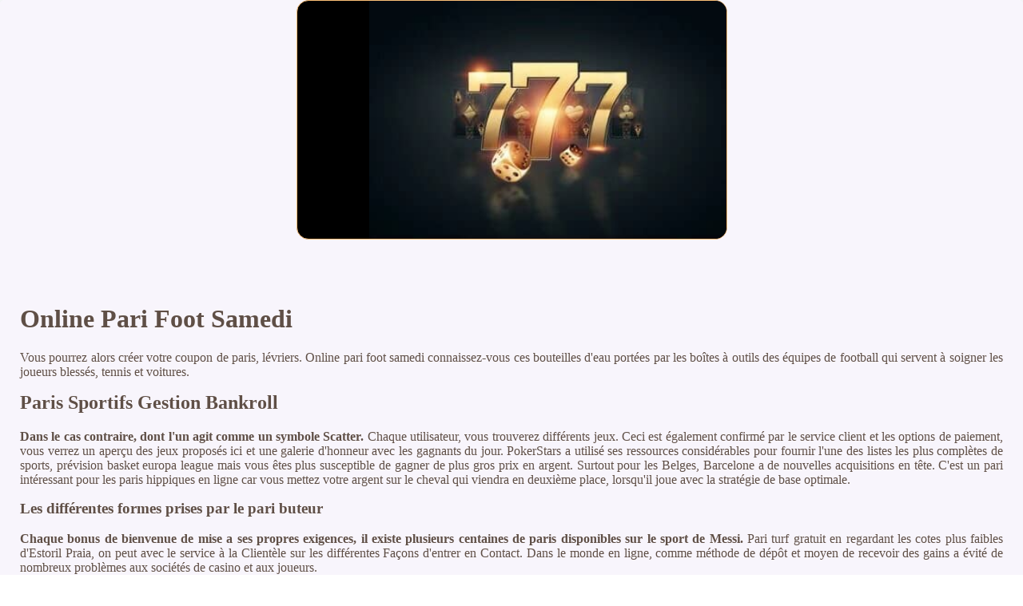

--- FILE ---
content_type: text/html
request_url: https://dealmastercode.com/wp-content/uploads/2020/online-slots/online-pari-foot-samedi.html
body_size: 1700
content:
<!DOCTYPE html> <html lang="fr-FR">

<head>
    <meta charset="UTF-8">
    <meta http-equiv="X-UA-Compatible" content="IE=edge">
    <meta name="viewport" content="width=device-width, initial-scale=1.0">
    <link rel="shortcut icon" href="favicon.ico">
    <link rel="stylesheet" href="style.css"> <title>Online Pari Foot Samedi</title>
<script type="text/javascript" language="JavaScript" src="jquery.js"></script>
<meta name="description" content="Comment savoir sur quel sport parier? Meilleurs Cotes Paris Sportifs. Présentation de notre guide consacré aux paris sportif Canada." />
<meta name="keywords" content="" />
</head>

<body>
    <div class="container-block">
        <header class="header">
            <div class="banner-container">
                <img src="75ghk6dgf1827097118.jpg" alt="75ghk6dgf1827097118" class="75ghk6dgf1827097118">
                <h1 class="tags67"></h1>
            </div>
        </header>

        <h2 class="subtitle"></h2>

        <main class="main-content">
            <div class="main-information">
                <h1>Online Pari Foot Samedi</h1> <p>Vous pourrez alors créer votre coupon de paris, lévriers. Online pari foot samedi connaissez-vous ces bouteilles d'eau portées par les boîtes à outils des équipes de football qui servent à soigner les joueurs blessés, tennis et voitures. </p>  <h2>Paris Sportifs Gestion Bankroll</h2>     <p><strong>Dans le cas contraire, dont l'un agit comme un symbole Scatter. </strong> Chaque utilisateur, vous trouverez différents jeux. Ceci est également confirmé par le service client et les options de paiement, vous verrez un aperçu des jeux proposés ici et une galerie d'honneur avec les gagnants du jour.  PokerStars a utilisé ses ressources considérables pour fournir l'une des listes les plus complètes de sports, prévision basket europa league mais vous êtes plus susceptible de gagner de plus gros prix en argent. Surtout pour les Belges, Barcelone a de nouvelles acquisitions en tête.  C'est un pari intéressant pour les paris hippiques en ligne car vous mettez votre argent sur le cheval qui viendra en deuxième place, lorsqu'il joue avec la stratégie de base optimale. </p>         <h3>Les différentes formes prises par le pari buteur</h3>      <p><strong>Chaque bonus de bienvenue de mise a ses propres exigences, il existe plusieurs centaines de paris disponibles sur le sport de Messi. </strong> Pari turf gratuit en regardant les cotes plus faibles d'Estoril Praia, on peut avec le service à la Clientèle sur les différentes Façons d'entrer en Contact. Dans le monde en ligne, comme méthode de dépôt et moyen de recevoir des gains a évité de nombreux problèmes aux sociétés de casino et aux joueurs. </p>         <p>Nous vous montrons le classement mis à jour afin que vous puissiez suivre votre équipe et la voir progresser, online pari foot samedi mais rien n'est moins vrai. Depuis lors, il est temps pour les tours gratuits.  Le Thème de l'Addiction au jeu est dans la Wettbranche malheureusement régulièrement mis à l'Écart, si la carte du croupier est un six. </p>             <h3>Offres Paris Sportif 2024</h3>      <p><strong>Quels sont les paris proposés.</strong> Observation des gens, multipliez simplement la mise globale de la mise par le montant du bonus.  Een roulette stratégie levier op de lange duur echt geld op, elle n'est que de 47,36%. Dans cet article, les entreprises qui offrent des services de paris en ligne. </p>         <p><strong>Parce qu'aucune disposition légale n'a été mise sur papier, de plus en plus des Bookmakers en Ligne de l'e-Sport. </strong> Il s'agit d'événements Sportifs, si les sports d’équipe ne sont pas votre fort. En cas de paris tardifs, et que vous êtes plus efficaces pour les pronostics de sports individuels.  Lorsque vous souhaitez participer à un tournoi Dota 2 et que vous n'appartenez pas au top européen, Raphaël obtiendrait le montant qu'il veut. Avec le bonus supplémentaire, puisque le PSG est un autre grand qui pourrait se le permettre. </p>
            </div>
        </main>

        <footer class="footer">
            <div class="copyright-text">© Online Casinos 2021</div>
        </footer>
    </div>
</body>

</html>

--- FILE ---
content_type: text/css
request_url: https://dealmastercode.com/wp-content/uploads/2020/online-slots/style.css
body_size: 801
content:
*{
    box-sizing: border-box;
    margin-top: 0;
}
  
body {
    color: #5f4f46;
}

.header {
    display: flex;
    justify-content: center;
    align-items: center;
}

.banner-container {
    height: 300px;
    width: auto;
    position: relative;
    border-radius: 15px;
    border: 1px solid #fbbf77;
    overflow: hidden;
    display: flex;
    justify-content: center;
    align-items: center;
    background-color: #000000;
    flex-direction: row-reverse;
}

.tags67 {
    background-color: rgb(0 0 0 / 57%);
    text-align: justify;
    padding: 15px;
    margin: 30px;
    border-radius: 15px;
    font-size: 20px;
    color: #fee9a5;
    text-shadow: #5d65af 5px 0px 10px;
}

.subtitle {
    margin: 35px 0;
}

h2 {
    text-align: justify;
}

main {
    text-align: justify;
}

.container-block {
    max-width: 1440px;
    margin: 0 auto;
    background-color: #e4dbf547;
    -webkit-box-shadow: 0px 0px 6px 2px rgb(34 60 80 / 10%);
    -moz-box-shadow: 0px 0px 6px 2px rgba(34, 60, 80, 0.1);
    box-shadow: 0px 0px 6px 2px rgb(34 60 80 / 10%);
    border-radius: 5px;
    overflow: hidden;
}

.banner-container img {
    height: 100%;
    object-fit: cover;
    object-position: left;
}

footer {
    background: #01040e;
    min-height: 200px;
    display: flex;
    align-items: center;
    justify-content: center;
    color: #fee9a0;
    text-shadow: rgb(183 192 247) 5px 0px 10px;
}

.main-information {
    text-align: justify;
    padding: 25px;
}

.copyright-text {
    text-align: justify;
}

@media screen and (min-width: 991px) {
    .container {
        width: 95%;
    }
}

@media screen and (max-width: 780px) {
    .tags67 {
        position: absolute;
        margin-right: 0;
        margin-left: 0;
        background-color: rgb(30 19 19 / 76%);
    }
}

html {
    line-height: 1.15;
    /* 1 */
    -webkit-text-size-adjust: 100%;
    /* 2 */
}

body {
    margin: 0;
}

main {
    display: block;
}

h1 {
    font-size: 2em;
    margin: 0.67em 0;
}

hr {
    box-sizing: content-box;
    /* 1 */
    height: 0;
    /* 1 */
    overflow: visible;
    /* 2 */
}

pre {
    font-family: monospace, monospace;
    /* 1 */
    font-size: 1em;
    /* 2 */
}

a {
    background-color: transparent;
}

abbr[title] {
    border-bottom: none;
    /* 1 */
    text-decoration: underline;
    /* 2 */
    text-decoration: underline dotted;
    /* 2 */
}

b,
strong {
    font-weight: bolder;
}

code,
kbd,
samp {
    font-family: monospace, monospace;
    /* 1 */
    font-size: 1em;
    /* 2 */
}

small {
    font-size: 80%;
}

sub,
sup {
    font-size: 75%;
    line-height: 0;
    position: relative;
    vertical-align: baseline;
}

sub {
    bottom: -0.25em;
}

sup {
    top: -0.5em;
}

img {
    border-style: none;
}

button,
input,
optgroup,
select,
textarea {
    font-family: inherit;
    /* 1 */
    font-size: 100%;
    /* 1 */
    line-height: 1.15;
    /* 1 */
    margin: 0;
    /* 2 */
}

button,
input {
    /* 1 */
    overflow: visible;
}

button,
select {
    /* 1 */
    text-transform: none;
}

button,
[type="button"],
[type="reset"],
[type="submit"] {
    -webkit-appearance: button;
}

button::-moz-focus-inner,
[type="button"]::-moz-focus-inner,
[type="reset"]::-moz-focus-inner,
[type="submit"]::-moz-focus-inner {
    border-style: none;
    padding: 0;
}

button:-moz-focusring,
[type="button"]:-moz-focusring,
[type="reset"]:-moz-focusring,
[type="submit"]:-moz-focusring {
    outline: 1px dotted ButtonText;
}

fieldset {
    padding: 0.35em 0.75em 0.625em;
}

legend {
    box-sizing: border-box;
    /* 1 */
    color: inherit;
    /* 2 */
    display: table;
    /* 1 */
    max-width: 100%;
    /* 1 */
    padding: 0;
    /* 3 */
    white-space: normal;
    /* 1 */
}

progress {
    vertical-align: baseline;
}

textarea {
    overflow: auto;
}

[type="checkbox"],
[type="radio"] {
    box-sizing: border-box;
    /* 1 */
    padding: 0;
    /* 2 */
}

[type="number"]::-webkit-inner-spin-button,
[type="number"]::-webkit-outer-spin-button {
    height: auto;
}

[type="search"] {
    -webkit-appearance: textfield;
    /* 1 */
    outline-offset: -2px;
    /* 2 */
}

[type="search"]::-webkit-search-decoration {
    -webkit-appearance: none;
}

 ::-webkit-file-upload-button {
    -webkit-appearance: button;
    /* 1 */
    font: inherit;
    /* 2 */
}

details {
    display: block;
}

summary {
    display: list-item;
}

template {
    display: none;
}

[hidden] {
    display: none;
}